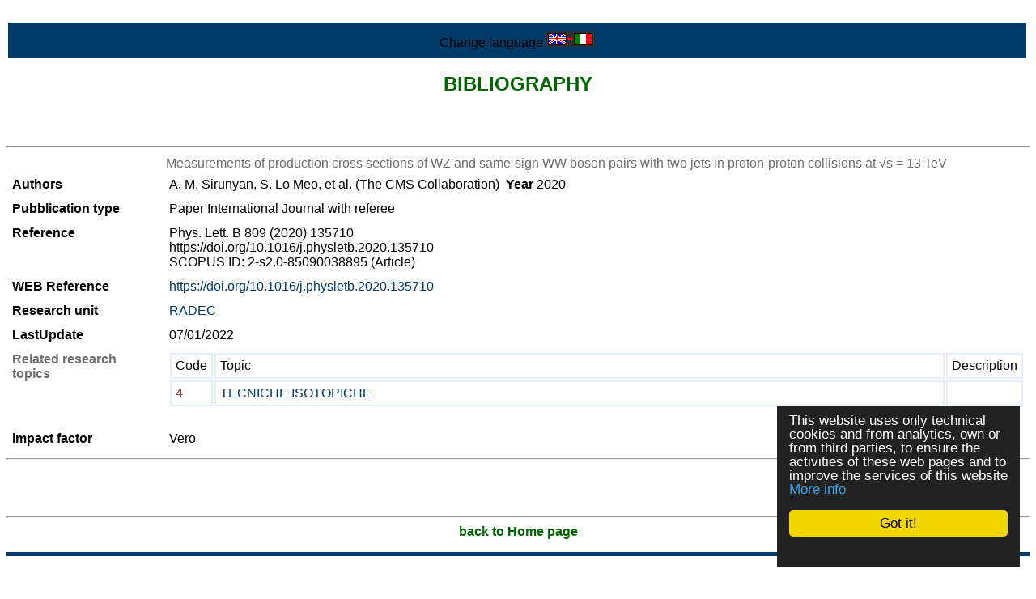

--- FILE ---
content_type: text/html
request_url: https://www.tracciabilita.enea.it/tecnopolo/imple/listezoom.asp?nomenu=1&attiva_debug=0&rtdr=/tecnopolo&lingua=en&xmlsrclista=/tecnopolo/imple/bibliografia-lista.xml&k0=711
body_size: 9761
content:


<!-- End HEADER-->
<!-- Page Body -->


<!DOCTYPE HTML PUBLIC "-//W3C//DTD HTML 4.0 Transitional//EN" "http://www.w3.org/TR/1998/REC-html40-19980424/loose.dtd">





<html prefix="og: http://ogp.me/ns#" lang="en"  id="main">

<head>

	<link rel="shortcut icon" href="/tecnopolo/favicon.ico" >
	<link rel="alternate" type="application/rss+xml" title="RSS" href="/tecnopolo/rss/rss2.0.xml>">
	<link rel="stylesheet" type="text/css" href="/tecnopolo/styletabella.css"> <!-- primary CSS --> 
	<link rel="canonical" type="text/css" href="http://www.cross-tec.enea.it/tecnopolo/imple/listezoom.asp?lingua=en&xmlsrclista=/tecnopolo/imple/bibliografia-lista.xml&k0=711">

	<title>Bibliography</title>

	<link rel="stylesheet" type="text/css" href="/tecnopolo/css/newsletterstyle.css">
	<meta name="ROBOTS" content="INDEX, FOLLOW">
	<meta name="GOOGLEBOT" content="">	<meta http-equiv="Content-Language" content="en">
	<meta http-equiv="Content-Type" content="text-html; charset=Windows-1252">
	<meta name="language" content="en">
	<meta name="msvalidate.01" content="945BC6291C1A612FED1B27A1B89E4AF8">
	<meta name="google-site-verification" content="y8IiL9ZGlt_0sIEuNyXlmiqWI5TDIXXRMT1kI7asm9k">
	<meta property="og:title"  id="metaogtitle" content="Tracciabilita"/>
	<meta property="og:type" content="website"/>
	<meta property="og:url" content="/tecnopolo/imple/listezoom.asp?nomenu=1&attiva_debug=0&rtdr=/tecnopolo&lingua=en&xmlsrclista=/tecnopolo/imple/bibliografia-lista.xml&k0=711"/>
	<meta property="og:image"  id="metaogimage" content="https://www.tecnopolo.enea.it/tecnopolo/images/LogoxFacebook2.png"/>
	<!-- non mandatory -->
	<!-- <meta property="og:video" content="http://myvideo.com"/> -->
	<meta property="og:description"  id="metaogdescription" content="ENEA"/>
	<meta property="og:site_name" content="Tracciabilita"/>
	<!-- twitter analytics -->
	<meta name="twitter:site" content="@EM2MxTCit">

	<meta name="Description" id="metadescription" content="ENEA">
	<meta name="Keywords" content="ENEA">


  	
  		
  	<!-- TOBECHECKED 11111111111111111111111111111 Dopo lo ri pubblica -->
  		<script type="text/javascript">	ver4=1;NS4=0;

	function getStyleObject(objectId) {
		if(document.getElementById && document.getElementById(objectId)) {
		  return document.getElementById(objectId).style;
		} else if (document.all && document.all(objectId)) {
		  return document.all(objectId).style;
		} else if (document.layers && document.layers[objectId]) {
		  return document.layers[objectId];
		} else {
		  return false;
		}
	}
	function showLayer(objectId) {
	var styleObject = getStyleObject(objectId);
	if(styleObject) {
	  styleObject.visibility = "visible";
	  return true;
	} else {
	  return false;
	}
}

	function hideLayer(objectId) {
		var styleObject = getStyleObject(objectId);
		if(styleObject) {
		  styleObject.visibility = "hidden";
		  return true;
		} else {
		  return false;
		}
	}	</script>

  	<!-- TOBECHECKED 22222222222222222222222222222 -->
	
	
	
	<script type="text/javascript">
		// OBSOLETO
		ausGoogleAnalyticsCode   = 'UA-42427035-7'; 
		ausGoogleAnalyticsDomain = 'enea.it';
		aus_pagina_login = '/spring2/login.asp?xmlsrclogin=/tecnopolo/login_setup.xml&lingua=en';
		aus_pagina_logout = '';
		windowLogInOut_width = '450';
		windowLogInOut_height= '350';
		
		
		aus_pagina_da_editare= '';
		XML_root_directory= '/tecnopolo/';
	</script>
	
	<!-- Global site tag (gtag.js) - Google Analytics -->
	<script async src="https://www.googletagmanager.com/gtag/js?id=G-PX97JPP31X"></script>
	<script>
	  window.dataLayer = window.dataLayer || [];
	  function gtag(){dataLayer.push(arguments);}
	  gtag('js', new Date());

	  gtag('config', 'G-PX97JPP31X');
	</script>

	<script type="text/javascript" src="/spring2/jscripts/webSPRING/globalWEB.js"></script>
  	
	
		<!-- ==== script LINKEDIN ====== -->
		<script type="text/javascript">
		function ldin_click(pURL, pTitle, pSummary, pSource) 
		{//pSummary, pSource, pURL, pTitle
		if (pSummary.length<=0)	
			{
			pSummary=document.title;
			}

		wnd=window.open('https://www.linkedin.com/shareArticle?mini=true&url=' + encodeURIComponent(pURL) + '&title='+encodeURIComponent(pTitle)+'&summary='+encodeURIComponent(pSummary)+'&source='+encodeURIComponent(pSource),'boh','toolbar=0,status=0,width=626,height=580');
		//wnd=window.open('https://www.linkedin.com/shareArticle?mini=true&url=' + encodeURIComponent(pURL) + '&summary='+encodeURIComponent(pSummary)+'&source='+encodeURIComponent(pSource),'boh','toolbar=0,status=0,width=626,height=580');
					    
		wnd.focus();
		}
		</script>
		
		<script type="text/javascript">
			function twitta(mioUrl, pSummary, pArgomenti) {
			// questa f. apre finestra con tweet
			// nota piero: chiama twitter e assegna TITOLO pagina se assente
			if (pSummary.length<=0)	
			{pSummary=document.title;}
							
			url = 'https://twitter.com/intent/tweet?url=';
			url = url+encodeURIComponent(mioUrl) + pArgomenti + '&source=tweetbutton&text=' + encodeURIComponent(pSummary);
			wnd=window.open(url,'','alwaysLowered=1,toolbar=0,location=0,directories=0,status=1,menubar=0,scrollbars=0,resizable=1,width=450,height=580');
			wnd.focus();
		}
		</script>
	
		
		<script type="text/javascript">(function(d, s, id) 
		{
		  var js, fjs = d.getElementsByTagName(s)[0];
		  if (d.getElementById(id)) return;
		  js = d.createElement(s); js.id = id;
		  js.src = "//connect.facebook.net/it_IT/all.js#xfbml=1";
		  fjs.parentNode.insertBefore(js, fjs);
		}(document, 'script', 'facebook-jssdk'));</script>
		<!-- relativo plugin
		<div class="fb-like" 
		data-href="http://www.enea.it" 
		data-send="true" 
		data-width="450" 
		data-show-faces="true"
		></div>
		-->
	

	
	<!-- Begin Cookie Consent plugin by Silktide - http://silktide.com/cookieconsent -->
	<script type="text/javascript">
		// window.cookieconsent_options = {"message":"Questo sito utilizza solo cookie tecnici e di analytics, propri e di terze parti, per il corretto funzionamento delle pagine web e per il miglioramento dei servizi. Se vuoi saperne di pi&ugrave; o negare il consenso consulta","dismiss":"OK","learnMore":"Informativa cookie","link":"http://www.informativa-privacy.html","theme":"dark-bottom"};
		// IT window.cookieconsent_options = {"message":"Questo sito utilizza solo cookie tecnici e di analytics, propri e di terze parti, per il corretto funzionamento delle pagine web e per il miglioramento dei servizi. Se vuoi saperne di pi&ugrave; o negare il consenso consulta","dismiss":"Accetto!","learnMore":"Informazioni sulla politica della Privacy","link":"http://www.cross-tec.enea.it/tecnopolo/imple/pgcl.asp?lingua=it&p=103&nomenu=1","theme":"dark-floating"};
		// EN window.cookieconsent_options = {"message":"This website uses cookies to ensure you get the best experience on our website","dismiss":"Got it!","learnMore":"More info","link":"http://www.cross-tec.enea.it/tecnopolo/imple/pgcl.asp?lingua=it&p=103&nomenu=1","theme":"dark-floating"};
		
		//window.cookieconsent_options = {"message":"This website uses cookies to ensure you get the best experience on our website","dismiss":"Got it!","learnMore":"More info","link":"http://www.cross-tec.enea.it/tecnopolo/imple/pgcl.asp?lingua=it&p=103&nomenu=1","theme":"dark-floating"};
		window.cookieconsent_options = {"message":"This website uses only technical cookies and from analytics, own or from third parties, to ensure the activities of these web pages and to improve the services of this website","dismiss":"Got it!","learnMore":"More info","link":"http://www.cross-tec.enea.it/tecnopolo/imple/pgcl.asp?lingua=en&p=103&nomenu=1","theme":"dark-floating"};
		
		
	</script>
	<script type="text/javascript" 
	src="/spring2/jscripts/cookielaw/cookieconsent.js">
	</script>
	<!-- End Cookie Consent plugin -->
		
	
		
			
  		
</head>
			

	<!-- nomenu=1 o 4 -->
	<body style="background-color:#969495;">
	<div id="skip"><a href="#content">Skip to Main Content</a></div>
	<div style="background-color:white;width:100%;margin:auto;">
	
			<table width="100%"><tr class="nomenuHeader">
				<td class="nomenuHeader">
					<div >
									
					Change language <a href="/tecnopolo/imple/listezoom.asp?lingua=it&amp;nomenu=1&amp;attiva_debug=0&amp;rtdr=/tecnopolo&amp;xmlsrclista=/tecnopolo/imple/bibliografia-lista.xml&amp;k0=711" title="Change language">
		<img src='/tecnopolo/images/inglese.png' alt='Go to Italian Version'>
		</a>
	
					
					
					</div>
				</td>
			

			
			
			</tr></table>
			

<a name="content"  id="content"> </a>

		


<td class="td_colonne_2_3">
<title> </title>

      <p>
      <font style='font-family:Arial; color:darkgreen' >
      <h1><div align='center'>BIBLIOGRAPHY</div></h1>
      </font><br><br>
      <a href="/tecnopolo/imple/liste.asp?ml=&opz=1&nomenu=1&nonext=0&attiva_debug=0&rtdr=/tecnopolo/&xmlsrclista=/tecnopolo/imple/Bibliografia-lista.xml&lingua=en&w=&wtext="
		target='_top' class='linkgenerico' title="Bibliografia">
		&gt;List all the bibliography 
		</a>
      <hr>
      

<!-- INIZIO LOOP RECORD ZOOM a-->


<table class='liste_recordtabella_zoom'>
<tr class="liste_primarigatabella">
<td  class='' valign='top' align='right'  width='140'>
<td class='liste_colonna2_zoom'  width='7'></td>

<td  class='liste_colonna3_zoom '>
<span  class='liste_valoreprimocampo_zoom'>Measurements of production cross sections of WZ and same-sign WW boson pairs with two jets in proton-proton collisions at &#8730;s = 13 TeV</span>

		<script type="text/javascript">
		
		// change HTML title
		document.title=document.title+' - Measurements of production cross sections of WZ and same-sign WW boson pairs with two jets in proton-proton collisions at &'; 
		
		//Questa parte è INUTILE poichè Facebook NON legge le modifiche fatte dopo la creazione della pagina
		// change og meta information
		var objCurrent=document.getElementById('metaogdescription') 
		objCurrent.setAttribute('content', document.title)
		
		var objCurrent=document.getElementById('metadescription') 
		objCurrent.setAttribute('content', document.title)
		
		</script>
	
</td>
</tr>

<tr class="liste_rigatabella  bibliografia-lista_z_Authors">
<td  class='liste_nomecampo0_zoom' valign='top' align='right'  width='140'>Authors</td>

<td class='liste_colonna2_zoom'  width='7'></td>

<td  class='liste_colonna3_zoom liste_valorecampo0_zoom'>A. M. Sirunyan, S. Lo Meo, et al. (The CMS Collaboration)
<span class='liste_nomecampo0_zoom' >&nbsp;Year</span>&nbsp;2020
</td>
</tr>

<tr class="liste_rigatabella  bibliografia-lista_z_Pubblicationtype">
<td  class='liste_nomecampo0_zoom' valign='top' align='right'  width='140'>Pubblication type</td>

<td class='liste_colonna2_zoom'  width='7'></td>

<td  class='liste_colonna3_zoom liste_valorecampo0_zoom'>Paper International Journal with referee
</td>
</tr>

<tr class="liste_rigatabella  bibliografia-lista_z_Reference">
<td  class='liste_nomecampo0_zoom' valign='top' align='right'  width='140'>Reference</td>

<td class='liste_colonna2_zoom'  width='7'></td>

<td  class='liste_colonna3_zoom liste_valorecampo0_zoom'>Phys. Lett. B 809 (2020) 135710  <br>https://doi.org/10.1016/j.physletb.2020.135710<br>SCOPUS ID: 2-s2.0-85090038895 (Article)<br>
</td>
</tr>

<tr class="liste_rigatabella  bibliografia-lista_z_WEBReference">
<td  class='liste_nomecampo0_zoom' valign='top' align='right'  width='140'>WEB Reference</td>

<td class='liste_colonna2_zoom'  width='7'></td>

<td  class='liste_colonna3_zoom liste_valorecampo0_zoom'>
<a class='liste_link_zoom' href='https://doi.org/10.1016/j.physletb.2020.135710' target='_blank'>https://doi.org/10.1016/j.physletb.2020.135710</a>
</td>
</tr>

<tr class="liste_rigatabella  bibliografia-lista_z_Researchunit">
<td  class='liste_nomecampo0_zoom' valign='top' align='right'  width='140'>Research unit</td>

<td class='liste_colonna2_zoom'  width='7'></td>

<td  class='liste_colonna3_zoom liste_valorecampo0_zoom'>
<a class='liste_link_zoom' href='/tecnopolo/imple/listezoom.asp?lingua=en&amp;xmlsrclista=/tecnopolo/imple/unitadiricerca-lista.xml&amp;rtdr=/tecnopolo/&amp;k=RADEC' target='_blank'>RADEC</a>
</td>
</tr>

<tr class="liste_rigatabella  bibliografia-lista_z_LastUpdate">
<td  class='liste_nomecampo0_zoom' valign='top' align='right'  width='140'>LastUpdate</td>

<td class='liste_colonna2_zoom'  width='7'></td>

<td  class='liste_colonna3_zoom liste_valorecampo0_zoom'>07/01/2022
</td>
</tr>

							<tr class="tabellina_colonnaNome_riga">
								<td valign="top"  width='140' align='right' class="liste_nomecampo0"   >
								<span class='liste_nomecampo0_zoom' >Related research topics</span>
								
									</td><td  width='7'></td><td>
								<!-- tabellina 1-->


<table  class='liste_tabellina_table bibliografia-lista'   width='100%' ><tr><td>


<table width='100%'  width='70%' border=0>

<tr>

<td width='5%'  class='liste_tabellina_header' >
Code
</td>

<td width='95%'  class='liste_tabellina_header' >
Topic
</td>

<td width='0%'  class='liste_tabellina_header' >
Description
</td>

</tr>


<tr  class='liste_tabellina_dispari'  >
<td  class='liste_tabellina_dispari' >
<a href='/tecnopolo/imple/listezoom.asp?nomenu=1&amp;attiva_debug=0&amp;rtdr=/tecnopolo&amp;lingua=en&xmlsrclista=/tecnopolo/imple/topic-lista.xml&amp;k0=4' target=''class='link_generico' title='Click to ZOOM this row'>
<SPAN class='liste_tabellina_valorecampo3' 
>4</SPAN></a>
</td>

<td  class='liste_tabellina_dispari' >
<a href='/tecnopolo/imple/listezoom.asp?nomenu=1&amp;attiva_debug=0&amp;rtdr=/tecnopolo&amp;lingua=en&xmlsrclista=/tecnopolo/imple/topic-lista.xml&amp;k0=4' target=''class='link_generico' title='Click to ZOOM this row'>
<SPAN class='liste_tabellina_valorecampo0 liste_tabellina_valorecampoNONprimo ' 
>TECNICHE ISOTOPICHE</SPAN></a>
</td>

<td  class='liste_tabellina_dispari' >
<SPAN class='liste_tabellina_valorecampo1 liste_tabellina_valorecampoNONprimo ' 
></SPAN>
</td>

</tr>
</table>
</td></tr></table><br><!-- tabellina 1 end -->

								</td>
							</tr>
							
<tr class="liste_rigatabella  bibliografia-lista_z_impactfactor">
<td  class='liste_nomecampo0_zoom' valign='top' align='right'  width='140'>impact factor</td>

<td class='liste_colonna2_zoom'  width='7'></td>

<td  class='liste_colonna3_zoom liste_valorecampo0_zoom'>Vero
</td>
</tr>

</table>   <!-- fine record --  -->

<hr>

<!-- FINE LOOP RECORD ZOOM -->
		<br><br><br>
		
<!-- eliminati 10 luglio 2012
</tr>
</table>
-->


      <hr><DIV align="center">
      <a href="/Tecnopolo/default.asp" title="Home tecnopolo">
      <span style="font-family:Arial; color:darkgreen"><strong><strong>back to Home page</strong></strong></span>
	  </a><P>

      <DIV/>
      
</td>

</tr></table><!-- ZOOMPLUS -->
</body>



<!-- END Page Body -->
<!-- Footer -->


<head>
<meta content="it" http-equiv="Content-Language">
<style type="text/css">
.auto-style1 {
	text-align: center;
}
.auto-style2 {
	vertical-align: middle;
}
.auto-style3 {
	font-size: larger;
}
.auto-style6 {
	font-size: larger;
	text-decoration: underline;
}
</style>
</head>


		<div class="rigablu"></div>
		<table border="0" class="tabellafooter" width="100%">
		<tr>
		  <td>&nbsp;</td>
		  <td colspan="2"><!-- h2 --> <!-- /h2 --></td><!-- A cosa serve un oggetto che risponde sempre con uno spazio?-->
		  <td>&nbsp;</td>
		  </tr>
		<tr>
		<td width="40%">
		<a target="_blank" title="Il Programma Operativo Regionale del Fondo europeo di sviluppo regionale 2007-2013."
		href="/spring2/erogatore.asp?&amp;top=tecnopolo&amp;lg=1&amp;xd=/tecnopolo&amp;xc=tecnopolo-contatori&amp;fr=/tecnopolo/imple/tecnopolo.xml&amp;nomenu=1&amp;lingua=&amp;p=6&amp;l=0&amp;d=http://fesr.regione.emilia-romagna.it/">
		<small>
		<br><br>
		</small></a>
		</td>
		<td colspan="2">
		  <!-- h3 style="text-align: center">&nbsp;</h3--></td>

		<td>&nbsp;</td></tr>
		<tr>
		  <td width="20%"><p><a target="_blank" title="Il Programma Operativo Regionale del Fondo europeo di sviluppo regionale 2007-2013."
		href="/spring2/erogatore.asp?&amp;top=tecnopolo&amp;lg=1&amp;xd=/tecnopolo&amp;xc=tecnopolo-contatori&amp;fr=/tecnopolo/imple/tecnopolo.xml&amp;nomenu=1&amp;lingua=&amp;p=6&amp;l=0&amp;d=http://fesr.regione.emilia-romagna.it/"><img src="http://www.tecnopolo.enea.it/tecnopolo/images/Loghi_UE_Cofinanziato_RI_RER_ITA_COLORI.jpg" width="360" alt="POR FESR"></a></p>
	     
 <p>     <a target="_blank" href="/spring2/erogatore.asp?&amp;top=tecnopolo&amp;lg=1&amp;xd=/tecnopolo&amp;xc=tecnopolo-contatori&amp;fr=/tecnopolo/imple/tecnopolo.xml&amp;nomenu=1&amp;lingua=&amp;p=6&amp;l=0&amp;d=http://www.aster.it"><img src="http://www.tecnopolo.enea.it/tecnopolo/images/Logo%20Rete%20Alta%20Tecnologia.jpg" alt="logo rete alta tecnologia emilia romagna" width="360" ></a></p>
</td>
		  
		  <td width="25%">	
		  <a src="http://www.tecnopolo.enea.it" ><img src="http://www.tecnopolo.enea.it/tecnopolo/images/logo_fsc.png" width="380px" class="auto-style2" alt="Fondo per lo sviluppo e la coesione"></a><br>
		  <small>Il Laboratorio ha realizzato progetti finanziati dai Fondi europei della Regione Emilia-Romagna e dal Fondo per lo sviluppo e la coesione</small></td>
		  
		  <td width="30%">	<a src="https://www.art-er.it/" >
		  <img   src="http://www.tecnopolo.enea.it/tecnopolo/images/logo art-er_oriz IT.png" width="360px" class="auto-style2" alt="AttrattivitÃ  Ricerca Territorio - Emilia-Romagna"></a></td>
		  
		  <td width="40%">		    					
	    <table border="0" class="tabellafooter" width="100%">
			  <tr>
				 				  <td>
				  
				 	          <table>
					          <tr><td width=""25%" align="center" class="auto-style1" font-weight="bold">
							  <a href="http://www.tecnopolo.enea.it/tecnopolo/imple/pgcl.asp?lingua=it&amp;p=741&amp;nomenu=0" target="_top" title="Link to 'Sitemap' ">
							  	<span class="auto-style3"><strong>Sitemap</strong></span></a><span class="auto-style6"><strong></div></strong></span><strong><br class="auto-style6">
							  						
							  	</strong>
							  						
							  <a href="http://www.tecnopolo.enea.it/tecnopolo/imple/pgcl.asp?lingua=it&amp;p=102&amp;nomenu=0" target="_top" title="Link to 'Termini di uso' ">
							  	<span class="auto-style3"><strong>Termini di uso</strong></span></a><strong><br class="auto-style6">
						 
							  	</strong>
						 
							  <a href="http://www.tecnopolo.enea.it/tecnopolo/imple/pgcl.asp?lingua=it&amp;p=103&amp;nomenu=0" target="_top" title="Link to 'Politica sulla Privacy' ">
							  	<span class="auto-style3"><strong>Politica sulla Privacy</strong></span></a>	
								  <strong>	<br class="auto-style6">					 
							  	</strong>					 
							  <a href="http://www.tecnopolo.enea.it/tecnopolo/imple/pgcl.asp?lingua=it&amp;p=739&amp;nomenu=0" target="_top" title="Link to 'Accessibilita'' ">
							  	<span class="auto-style3"><strong>Accessibilita'</strong></span></a></td></tr>
				              </table>
				  
				  </td>
			  </tr>
		  </table>
	      
		  </tr>
		</table>

<hr>
			<table border='0' width='100%'   title="Thanks to this menu you can share each page of this web site on the social networks you participate simply with a click (after login).">
				<tr>
				
				
					<td    valign='top' align='center'   ><p><span  style="color:black"  >
					<!-- <td  valign='top'    valign='top' align='center'   ><p><font  style="color:black"  > -->
					 Share this page with 
					</span></p>
					</td><!-- shape  1 =========== -->
<td     valign='top' align='center'  >
		<!-- TEST 1 --> 
		
		<a href="javascript:ldin_click('http://www.tracciabilita.enea.it/tecnopolo/imple/listezoom.asp?nomenu=1&amp;attiva_debug=0&amp;rtdr=/tecnopolo&amp;lingua=en&amp;xmlsrclista=/tecnopolo/imple/bibliografia-lista.xml&amp;k0=711&amp;tr=L', '','', '');">
		<!-- <a target='_blank' href="https://www.linkedin.com/shareArticle?mini=true&url=http://www.tracciabilita.enea.it/tecnopolo/imple/listezoom.asp?nomenu=1&amp;attiva_debug=0&amp;rtdr=/tecnopolo&amp;lingua=en&amp;xmlsrclista=/tecnopolo/imple/bibliografia-lista.xml&amp;k0=711&amp;tr=L&title=&summary=&source=SOURCEMIO">Share on LinkedIn</a> 
		-->
		<img title="LinkedIN share-no http://www.tracciabilita.enea.it/tecnopolo/imple/listezoom.asp?nomenu=1&amp;attiva_debug=0&amp;rtdr=/tecnopolo&amp;lingua=en&amp;xmlsrclista=/tecnopolo/imple/bibliografia-lista.xml&amp;k0=711&amp;tr=L" src="/spring2/images/sn2_linkedin.png" alt='LinkedIN share'  >
		</a>
		
		<!-- non usa title giusto
		<script src="//platform.linkedin.com/in.js" type="text/javascript"> lang: en_US</script>
		<script type="IN/Share" data-url="http://www.tracciabilita.enea.it/tecnopolo/imple/listezoom.asp?nomenu=1&amp;attiva_debug=0&amp;rtdr=/tecnopolo&amp;lingua=en&amp;xmlsrclista=/tecnopolo/imple/bibliografia-lista.xml&amp;k0=711&amp;tr=L" data-counter="right" title="pippo"></script>	
		-->
		</td><!-- shape  1 =========== -->
<td     valign='top' align='center'  >	
					<!-- PDS OBSOLETO a
					<script type="text/javascript">
						function fbs_click() 
						{
						//u=location.href;
						//t=document.title;
						//window.open('http://www.facebook.com/sharer.php?u='+encodeURIComponent(u)+'&t='+encodeURIComponent(t),'sharer','toolbar=0,status=0,width=626,height=436');
						window.open('http://www.facebook.com/sharer.php?s=100&p[url]='+encodeURIComponent(location.href)+'&p[title]='+encodeURIComponent(document.title)+'&p[summary]='+encodeURIComponent()+'&p[images][0]='+encodeURIComponent(location.href),'sharer','toolbar=0,status=0,width=626,height=436');
						return false;}
					</script>
					PDS -->
					
										<!-- PDS OBSOLETO  b
					<style> html .fb_share_link { padding:2px 0 0 20px; height:16px; background:url(http://spring.bologna.enea.it/spring2/images/sn2_facebook.png) no-repeat top left; }</style>
					PDS
					<a rel="nofollow" href="http://www.facebook.com/share.php?u=http%3A%2F%2Fwww%2Etracciabilita%2Eenea%2Eit%2Ftecnopolo%2Fimple%2Flistezoom%2Easp%3Fnomenu%3D1%26amp%3Battiva%5Fdebug%3D0%26amp%3Brtdr%3D%2Ftecnopolo%26amp%3Blingua%3Den%26amp%3Bxmlsrclista%3D%2Ftecnopolo%2Fimple%2Fbibliografia%2Dlista%2Exml%26amp%3Bk0%3D711" 
					  onclick="return fbs_click()" target="_blank" class="fb_share_link"
					 title="Facebook share http://www.tracciabilita.enea.it/tecnopolo/imple/listezoom.asp?nomenu=1&amp;attiva_debug=0&amp;rtdr=/tecnopolo&amp;lingua=en&amp;xmlsrclista=/tecnopolo/imple/bibliografia-lista.xml&amp;k0=711&amp;TR=F" >
					  <span style='color:#000000;'>
					  </span>
					</a>
					<div class="fb-share-button" data-href="https://developers.facebook.com/docs/plugins/"></div>
					 -->
					
					 
					 <a rel="nofollow" href="http://www.facebook.com/share.php?u=http://www.tracciabilita.enea.it/tecnopolo/imple/listezoom.asp?nomenu=1&amp;attiva_debug=0&amp;rtdr=/tecnopolo&amp;lingua=en&amp;xmlsrclista=/tecnopolo/imple/bibliografia-lista.xml&amp;k0=711&P[title]=Facebook share "  
					   target="_blank" class="fb_share_link">
					   
					   
					   
					   <!-- <font color='#000000'> -->
					   <!-- </font> --><img src="/spring2/images/sn2_facebook.png"  alt='Facebook share' 
					   >
					   share</a>
				
					
					
					</td>


				
				
				
				</table>

			
		<!-- ==== script LINKEDIN ====== -->
		<script type="text/javascript">
		function ldin_click(pURL, pTitle, pSummary, pSource) 
		{//pSummary, pSource, pURL, pTitle
		if (pSummary.length<=0)	
			{
			pSummary=document.title;
			}

		wnd=window.open('https://www.linkedin.com/shareArticle?mini=true&url=' + encodeURIComponent(pURL) + '&title='+encodeURIComponent(pTitle)+'&summary='+encodeURIComponent(pSummary)+'&source='+encodeURIComponent(pSource),'boh','toolbar=0,status=0,width=626,height=580');
		//wnd=window.open('https://www.linkedin.com/shareArticle?mini=true&url=' + encodeURIComponent(pURL) + '&summary='+encodeURIComponent(pSummary)+'&source='+encodeURIComponent(pSource),'boh','toolbar=0,status=0,width=626,height=580');
					    
		wnd.focus();
		}
		</script>
		
		<script type="text/javascript">
			function twitta(mioUrl, pSummary, pArgomenti) {
			// questa f. apre finestra con tweet
			// nota piero: chiama twitter e assegna TITOLO pagina se assente
			if (pSummary.length<=0)	
			{pSummary=document.title;}
							
			url = 'https://twitter.com/intent/tweet?url=';
			url = url+encodeURIComponent(mioUrl) + pArgomenti + '&source=tweetbutton&text=' + encodeURIComponent(pSummary);
			wnd=window.open(url,'','alwaysLowered=1,toolbar=0,location=0,directories=0,status=1,menubar=0,scrollbars=0,resizable=1,width=450,height=580');
			wnd.focus();
		}
		</script>
	
		
		<script type="text/javascript">(function(d, s, id) 
		{
		  var js, fjs = d.getElementsByTagName(s)[0];
		  if (d.getElementById(id)) return;
		  js = d.createElement(s); js.id = id;
		  js.src = "//connect.facebook.net/it_IT/all.js#xfbml=1";
		  fjs.parentNode.insertBefore(js, fjs);
		}(document, 'script', 'facebook-jssdk'));</script>
		<!-- relativo plugin
		<div class="fb-like" 
		data-href="http://www.enea.it" 
		data-send="true" 
		data-width="450" 
		data-show-faces="true"
		></div>
		-->
	

	
	<!-- Begin Cookie Consent plugin by Silktide - http://silktide.com/cookieconsent -->
	<script type="text/javascript">
		// window.cookieconsent_options = {"message":"Questo sito utilizza solo cookie tecnici e di analytics, propri e di terze parti, per il corretto funzionamento delle pagine web e per il miglioramento dei servizi. Se vuoi saperne di pi&ugrave; o negare il consenso consulta","dismiss":"OK","learnMore":"Informativa cookie","link":"http://www.informativa-privacy.html","theme":"dark-bottom"};
		// IT window.cookieconsent_options = {"message":"Questo sito utilizza solo cookie tecnici e di analytics, propri e di terze parti, per il corretto funzionamento delle pagine web e per il miglioramento dei servizi. Se vuoi saperne di pi&ugrave; o negare il consenso consulta","dismiss":"Accetto!","learnMore":"Informazioni sulla politica della Privacy","link":"http://www.cross-tec.enea.it/tecnopolo/imple/pgcl.asp?lingua=it&p=103&nomenu=1","theme":"dark-floating"};
		// EN window.cookieconsent_options = {"message":"This website uses cookies to ensure you get the best experience on our website","dismiss":"Got it!","learnMore":"More info","link":"http://www.cross-tec.enea.it/tecnopolo/imple/pgcl.asp?lingua=it&p=103&nomenu=1","theme":"dark-floating"};
		
		//window.cookieconsent_options = {"message":"This website uses cookies to ensure you get the best experience on our website","dismiss":"Got it!","learnMore":"More info","link":"http://www.cross-tec.enea.it/tecnopolo/imple/pgcl.asp?lingua=it&p=103&nomenu=1","theme":"dark-floating"};
		window.cookieconsent_options = {"message":"This website uses only technical cookies and from analytics, own or from third parties, to ensure the activities of these web pages and to improve the services of this website","dismiss":"Got it!","learnMore":"More info","link":"http://www.cross-tec.enea.it/tecnopolo/imple/pgcl.asp?lingua=en&p=103&nomenu=1","theme":"dark-floating"};
		
		
	</script>
	<script type="text/javascript" 
	src="/spring2/jscripts/cookielaw/cookieconsent.js">
	</script>
	<!-- End Cookie Consent plugin -->
		
	
	
</td></tr></table>
<div style='text-align:center'>Dichiarazione di accessibilit&agrave; <a href="https://form.agid.gov.it/view/31fdd320-863d-11ef-95db-6df961374190/" target='_blank' class="liste_link_zoom">31fdd320-863d-11ef-95db-6df961374190</a></div>
</div>
</body>
</html>

<!-- End Footer -->


<!-- INCLUSIONI PER LISTE -->
<script language ="JavaScript">
<!--
function MM_callJS(jsStr) { 
  return eval(jsStr)
}
//-->
</script>




<!-- AGGIUNTI INCLUSIONI PER LISTE-->



--- FILE ---
content_type: text/css
request_url: https://www.tracciabilita.enea.it/tecnopolo/css/newsletterstyle.css
body_size: 1074
content:

/* titoli */

.titolodue, .titolodue, .titolouno  { background-color:#225982; color:#ffffff; font-size:14px; padding-bottom: 10px; padding-top:10px !important; padding-left:10px !important; }

.titolotre p, .titolotre { background-color:#81c4e9; color:#FFFFFF; font-size:14px;  padding-bottom: 10px; padding-top:15px !important; padding-left:10px !important;}

.titolouno H1, .titolodue  H2, .titolotre H3 { color:#ffffff; text-align:left; font-style:normal !important; }


H1 { font-size:24px ; margin-bottom: 0px ; margin-top: 0px ; padding: 0px 0px 0px 0px ; }

H2 { font-size:18px ; margin-bottom: 0px ; margin-top: 0px ; padding: 0px 0px 0px 0px ; }

H3 { font-size:16px ; margin-bottom: 0px ; margin-top: 0px ; padding: 0px 0px 0px 0px ; }


/* testi ed immagini */

.news tbody tr td p img {   display: block;  margin-left: auto;  margin-right: auto; }

.tabella_titolo { width:100%; }

.social.accounts tbody tr td span a img, table.tabella.cosme tbody tr td a img { display: block; margin-left: auto; margin-right: auto; margin-top: 10px; }

/* .cms_OutsideTitle  { display: none;} */

.immagine.main.news img,
.tabella.centrale.colonna.main.news tbody tr td
{ vertical-align: text-top; }


/* tabelle */

.tabella.header { padding:2px; }

.tabella.altre.news tbody tr td table { vertical-align: text-top; }

.tabella.centrale.colonna.main.news tbody tr td { width: 100%;}

.tabella.footer { margin-top: -12px; padding-left:0px; padding-right:0px; }


td.center { text-align: center !important;}
td.center span img { width: 500px;}

.altre.news tbody tr td p { text-align: justify !important;}

/* paragrafi */

.colonna.main.news tbody tr td { text-align: justify; }
.tabella.altre.news tbody tr td table tbody tr td { text-align: justify;}

.tabella.altre.news tbody tr td table tbody tr td a:visited, .tabella.altre.news tbody tr td table tbody tr td a{ color: blue; }
.colonna.main.news tbody tr td a:visited, .colonna.main.news tbody tr td a{ color: blue; }
.tabella.footer a, .tabella.footer a:visited { color: blue; }


/* per moda ml */

/* div.cms_contenitore_esterno h1.cms_OutsideTitle { display:none; } */

.tabella.principale { width:100%; border-spacing:10px;}

.casella.di.sx { vertical-align: text-top; }

td.immagine.main.news { vertical-align: text-top;}

.immagine.main.news { position: relative;  width: 100%; padding:70px;}

.prima.casella.footer, .seconda.casella.footer, .terza.casella.footer { vertical-align: text-top; }


html body div.div_esterno table.tabellaprincipale tbody tr td table.tabella_principale.sottomenu tbody tr td.td_col2 table.cms_table tbody tr td.cms_td1 table.tabella.principale tbody tr td table tbody tr td table.tabella.centrale.colonna.main.news tbody tr td
{ vertical-align: top;}

.casellaimmagine { padding:5px;}


.socialinage { padding:10px;}


--- FILE ---
content_type: application/x-javascript
request_url: https://www.tracciabilita.enea.it/spring2/jscripts/webSPRING/globalWEB.js
body_size: 1205
content:


(function(i,s,o,g,r,a,m){i['GoogleAnalyticsObject']=r;i[r]=i[r]||function(){
	(i[r].q=i[r].q||[]).push(arguments)},i[r].l=1*new Date();a=s.createElement(o),
	m=s.getElementsByTagName(o)[0];a.async=1;a.src=g;m.parentNode.insertBefore(a,m)
	})(window,document,'script','//www.google-analytics.com/analytics.js','ga');

	ga('create', ausGoogleAnalyticsCode, ausGoogleAnalyticsDomain);
	ga('send', 'pageview');
	
	
// funzioni utili per apertura chiusura di elementi in firefox
function ApriChiudi(id)
    {
        var control = document.getElementById(id);
        if (control.style.display == 'none')
        {  control.style.display = 'inline';
        }
        else
        {  control.style.display = 'none';
        }
    }
function ChiudiSolo(id)
    {
        var control = document.getElementById(id);
        control.style.display = 'none';
    }
	
	
// generale apri e chiudi
// not used
function Mylogin(lingua) {
		// questa f. crea la finestra di popup in cui passare le informazioni
		// usa aus_pagina_login, windowLogInOut_width, windowLogInOut_height
		// es aus_pagina_login = "<%=XML_root_directory%>" + "login.asp?lingua=" + lingua + "&amp;xmlsrclogin=" + xmlsrclogin 
		//file = "/spring2/login.asp?lingua=" + lingua + "&xmlsrclogin=" + xmlsrclogin  
		file=aus_pagina_login;
		//alert ('alwaysLowered=1,toolbar=0,location=0,directories=0,status=1,menubar=0,scrollbars=0,resizable=1,width='+windowLogInOut_width+',height='+windowLogInOut_height);
		wnd=window.open(file,'Login','alwaysLowered=1,toolbar=0,location=0,directories=0,status=1,menubar=0,scrollbars=0,resizable=1,width='+windowLogInOut_width+',height='+windowLogInOut_height);
		wnd.focus();
	}

	
function Mylogout(lingua) {
		// questa f. crea la finestra di popup in cui passare le informazioni
		// usa aus_pagina_logout, windowLogInOut_width, windowLogInOut_height
		// es aus_pagina_logout = "<%=XML_root_directory%>" + "login.asp?lingua=" + lingua + "&amp;xmlsrclogin=" + xmlsrclogin
		file = aus_pagina_logout;
		wnd=window.open(file,'Logout','alwaysLowered=1,toolbar=0,location=0,directories=0,status=1,menubar=0,scrollbars=0,resizable=1,width='+windowLogInOut_width+',height='+windowLogInOut_height);
		wnd.focus();
	}
	
function modify(lingua){
		
		//file ="http://www.moda-ml.org/Spring2/spring_insert_plus.asp?operazione=put&xmlsrc=/moda-ml/imple/data_editing.xml&tipo_operazione=modifica&lingua=" + lingua + "&amp;k=<%=Session(Session("NOME_APPLICAZIONE") & "ID")%>"
		file = aus_pagina_da_editare;
		wnd=window.open(file,'_self','alwaysLowered=1,status=1,menubar=0,resizable=1,scrollbars=1');
		wnd.focus();
	}
	
	
	